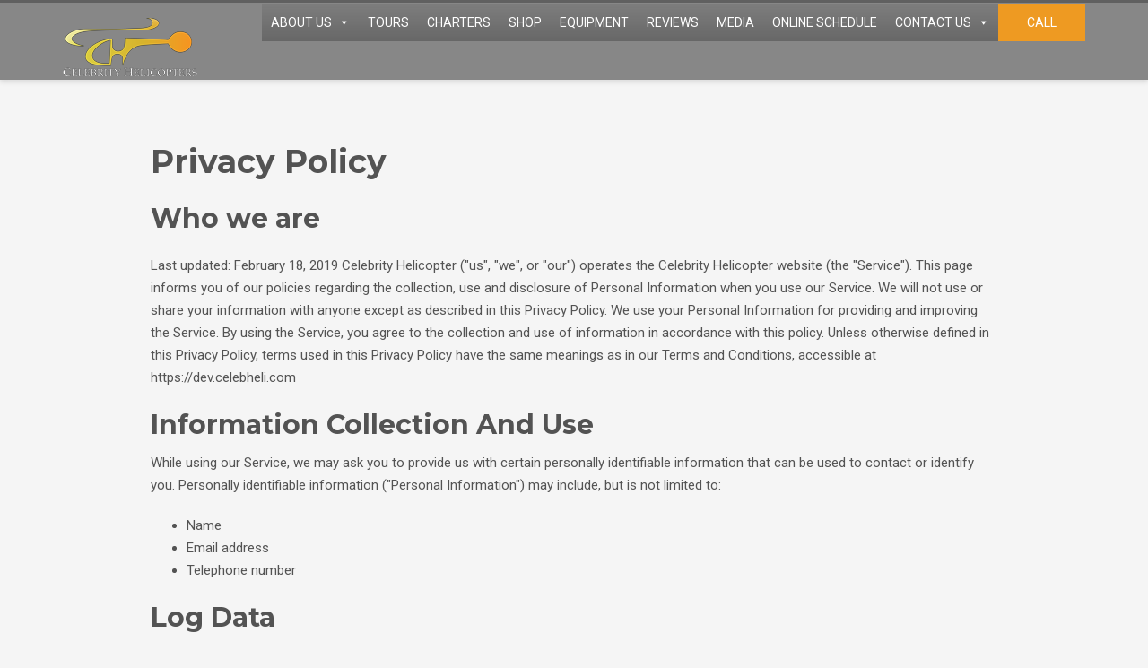

--- FILE ---
content_type: text/css
request_url: https://celebheli.com/wp-content/plugins/ph-bookings-appointments-woocommerce-premium/includes/addons/booking-search-widget/resources/css/flatpickr-calendar.css?ver=6.9
body_size: 6242
content:
/* ===============================
   Flatpickr Calendar Custom Styles
   =============================== */

.flatpickr-calendar {
    font-family: inherit;
    border-radius: 8px;
    box-shadow: 0 6px 20px rgba(0, 0, 0, 0.2);
    text-align: left;
    width: auto !important;
    height: auto !important;
    padding: 10px !important;
}

.flatpickr-calendar .flatpickr-innerContainer {
    padding: 10px;
}

.flatpickr-calendar .flatpickr-day {
    font-size: 16px;
    /* padding: 10px 0; */
    height: 40px; /* Adjusted day height */
    line-height: 40px; /* Adjusted line-height to center numbers */
    margin: 2px;
    border-radius: 6px;
    transition: background-color 0.2s, color 0.2s;
}

.flatpickr-calendar .flatpickr-day.today {
    border-color: #007bff;
    color: #007bff;
    background-color: #e9f5ff;
}

.flatpickr-calendar .flatpickr-day:hover,
.flatpickr-calendar .flatpickr-day.selected {
    background: #007bff;
    border-color: #007bff;
    color: #fff;
}

.flatpickr-calendar .flatpickr-day.startRange,
.flatpickr-calendar .flatpickr-day.endRange {
    background: #007bff;
    border-color: #007bff;
    color: #fff;
}

.flatpickr-calendar .flatpickr-day.inRange {
    background: #e9f5ff;
    border-color: transparent;
}

.flatpickr-calendar .flatpickr-months {
    border-bottom: 1px solid #eee;
    padding-bottom: 10px;
    margin-bottom: 10px;
}

.flatpickr-calendar .flatpickr-prev-month,
.flatpickr-calendar .flatpickr-next-month {
    color: #555;
}

/* ===============================
   Flatpickr Calendar Header Container
   =============================== */
.flatpickr-current-month {
    /* *** THIS IS THE CRITICAL FIX: Make the parent a flex container *** */
    display: flex;
    align-items: center; /* Vertically center the month and year selectors */
    justify-content: flex-start; /* Push content to the left */
    width: 100%;
    padding: 0 10px; /* Add padding to space out from navigation arrows */
    box-sizing: border-box; 
}

/* ===============================
   Flatpickr Calendar Header Container (No change from last response, kept for context)
   =============================== */
.flatpickr-current-month {
    /* *** THIS IS THE CRITICAL FIX: Make the parent a flex container *** */
    display: flex;
    align-items: center; /* Vertically center the month and year selectors */
    justify-content: flex-start; /* Push content to the left */
    width: 100%;
    padding: 0 10px; /* Add padding to space out from navigation arrows */
    box-sizing: border-box; 
}

/* ===============================
   Year and Month Selector Styling
   =============================== */
.flatpickr-current-month .flatpickr-monthDropdown-months,
.flatpickr-current-month .flatpickr-year-select, 
.flatpickr-current-month .numInput.cur-year {
    width: auto !important; 
    font-size: 16px;
    border: none;
    background: transparent;
    cursor: pointer;
    font-weight: 500;
    margin-right: 5px; 
}

/* *** NEW FIX: Restore the default dropdown arrow for the year selector *** */
.flatpickr-current-month .flatpickr-year-select {
    /* Reset properties that hide the native dropdown arrow */
    -webkit-appearance: menulist-button !important; /* For Chrome/Safari */
    -moz-appearance: menulist-button !important;    /* For Firefox */
    appearance: menulist-button !important;         /* Standard */
    
    /* Ensure no theme-specific background is covering the arrow */
    background: transparent !important; 
    
    /* Adjust padding to ensure the arrow has space */
    padding-right: 20px !important; 
}

.flatpickr-current-month .numInputWrapper {
    width: auto !important; 
    padding-left: 0; 
}

.flatpickr-current-month .numInput.cur-year {
    text-align: center;
}

/* ===============================
   Time Picker Styles
   =============================== */
.flatpickr-time {
    display: flex;
    justify-content: center;
    align-items: center;
    border-top: 1px solid #eee; /* Added border-top */
    /* padding: 10px; */
    gap: 10px; /* Increased gap between elements */
    margin-top: 10px;
    margin-bottom: 10px;
    padding-top: 10px; /* Added padding-top for better spacing */
    padding-bottom: 10px; /* Added padding-bottom for better spacing */
}

.flatpickr-time .numInputWrapper .arrowUp,
.flatpickr-time .numInputWrapper .arrowDown {
    position: absolute;
    right: 0;
    width: 25%;
    height: 50%;
    cursor: pointer;
    font-size: 14px;
    text-align: center;
    line-height: 22px; 
    padding-left: 7%; 
}

.flatpickr-time .numInputWrapper .arrowUp {
    top: 0;
    /* ADDED: Border-bottom to separate the arrows */
    border-bottom: 1px solid #ccc; 
}

.flatpickr-time .numInputWrapper .arrowDown {
    bottom: 0;
}

.flatpickr-time input.flatpickr-hour,
.flatpickr-time input.flatpickr-minute {
    width: calc(100% - 20px); /* ADJUSTED: Decreased width to prevent overlap */
    height: 44px;
    font-size: 18px;
    text-align: center;
    border: none; /* IMPORTANT: Removed border from input to avoid doubling up */
    border-radius: 6px;
    box-shadow: none;
    -moz-appearance: textfield;
}

.flatpickr-time input.flatpickr-hour::-webkit-inner-spin-button,
.flatpickr-time input.flatpickr-hour::-webkit-outer-spin-button,
.flatpickr-time input.flatpickr-minute::-webkit-inner-spin-button,
.flatpickr-time input.flatpickr-minute::-webkit-outer-spin-button {
    -webkit-appearance: none;
    margin: 0;
}

.flatpickr-time .flatpickr-am-pm {
    width: 60px;
    height: 44px;
    font-size: 16px;
    /* border-radius: 6px;
    border: 1px solid #ccc; */
    cursor: pointer;
    text-align: center;
    line-height: 44px;
    background: #fff;
    transition: background 0.2s ease, border 0.2s ease;
}

.flatpickr-time .flatpickr-am-pm:hover {
    background: #007bff;
    color: #fff;
    border-color: #007bff;
}

/* ===============================
   Apply Button Styles
   =============================== */
.ph_flatpickr_apply_button {
    display: block;
    padding: 8px 16px;
    background-color: #007BFF;
    color: white;
    border: none;
    border-radius: 4px;
    cursor: pointer;
    font-weight: bold;
    text-align: center;
    width: 100%; /* Ensures the button fills the container */
}
/* Year Selector */
.flatpickr-year-select {
    margin-left: 10px;
}